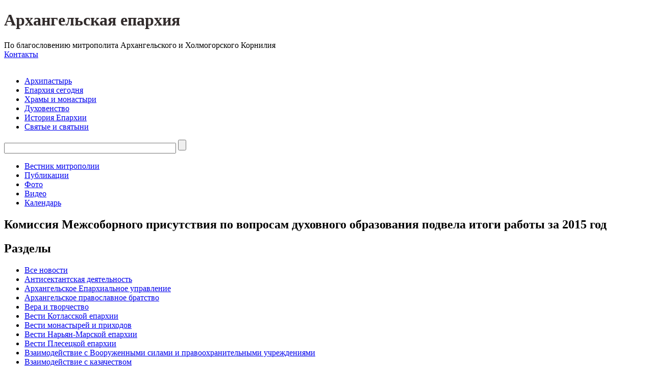

--- FILE ---
content_type: text/html; charset=windows-1251
request_url: http://arh-eparhia.ru/news/577/51745/
body_size: 10420
content:
<!DOCTYPE html>
<html xmlns="https://www.w3.org/1999/xhtml" xml:lang="ru" lang="ru">
	<head>
				<meta name="viewport" content="width=device-width">
		<title>Комиссия Межсоборного присутствия по вопросам духовного образования подвела итоги работы за 2015 год</title>
		<script type="text/javascript">if(!window.BX)window.BX={message:function(mess){if(typeof mess=='object') for(var i in mess) BX.message[i]=mess[i]; return true;}};</script>
<script type="text/javascript">(window.BX||top.BX).message({'JS_CORE_LOADING':'Загрузка...','JS_CORE_NO_DATA':'- Нет данных -','JS_CORE_WINDOW_CLOSE':'Закрыть','JS_CORE_WINDOW_EXPAND':'Развернуть','JS_CORE_WINDOW_NARROW':'Свернуть в окно','JS_CORE_WINDOW_SAVE':'Сохранить','JS_CORE_WINDOW_CANCEL':'Отменить','JS_CORE_WINDOW_CONTINUE':'Продолжить','JS_CORE_H':'ч','JS_CORE_M':'м','JS_CORE_S':'с','JSADM_AI_HIDE_EXTRA':'Скрыть лишние','JSADM_AI_ALL_NOTIF':'Показать все','JSADM_AUTH_REQ':'Требуется авторизация!','JS_CORE_WINDOW_AUTH':'Войти','JS_CORE_IMAGE_FULL':'Полный размер'});</script>
<script type="text/javascript">(window.BX||top.BX).message({'LANGUAGE_ID':'ru','FORMAT_DATE':'DD.MM.YYYY','FORMAT_DATETIME':'DD.MM.YYYY HH:MI:SS','COOKIE_PREFIX':'BITRIX_SM','SERVER_TZ_OFFSET':'14400','SITE_ID':'ru','SITE_DIR':'/','USER_ID':'','SERVER_TIME':'1764632465','USER_TZ_OFFSET':'0','USER_TZ_AUTO':'Y','bitrix_sessid':'53b3becea1a26fcb39eb676e9c6609b2'});</script>


<script type="text/javascript" src="/bitrix/cache/js/ru/Eparch/kernel_main/kernel_main.js?1714401179282247"></script>
<script type="text/javascript">BX.setJSList(['/bitrix/js/main/core/core.js','/bitrix/js/main/core/core_ajax.js','/bitrix/js/main/core/core_window.js','/bitrix/js/main/json/json2.min.js','/bitrix/js/main/core/core_ls.js','/bitrix/js/main/session.js','/bitrix/js/main/core/core_popup.js','/bitrix/js/main/core/core_date.js','/bitrix/js/main/utils.js','/bitrix/js/main/core/core_dd.js','/bitrix/js/main/core/core_tooltip.js','/bitrix/components/bitrix/search.suggest.input/templates/.default/script.js','/bitrix/templates/Eparch/components/bitrix/photogallery.section.list/list_one/script.js','/bitrix/templates/Eparch/components/bitrix/photogallery.detail.list.ex/pic_main/script.js','/bitrix/templates/Eparch/components/bitrix/menu/vertical_multilevel/script.js']); </script>
<meta property="og:title" content="Комиссия Межсоборного присутствия по вопросам духовного образования подвела итоги работы за 2015 год">
<meta property="og:type" content="article">
<meta property="og:description" content="В Андреевском ставропигиальном монастыре г. Москвы состоялось последнее в 2015 году заседание комиссии Межсоборного присутствия по вопросам духовного образования и религиозного просвещения...">
<meta property="og:image" content="http://arh-eparhia.ru/upload/iblock/a2d/IMG_4295_1-270x180.jpg">
<meta property="og:url" content="http://arh-eparhia.ru/news/577/51745/">



		<meta http-equiv="Content-Type" content="text/html; charset=windows-1251" />
<meta name="robots" content="index, follow" />
<meta name="keywords" content="Архангельская митрополия, Архангельская и Холмогорская епархия, Архангельск, православие, церковь, православная церковь, Митрополит Архангельский и Холмогорский Даниил, новости, православные новости, информационный ресурс, пресс-служба, официальные документы, репортаж, храм, православный храм, Епархия, инославие, икона, служение, богослужение, молитва, литургия, панихида, архимандрит, богословие, собор, библиотека, славянская культура, митрополит" />
<meta name="description" content="Архангельская епархия Русской Православной Церкви" />
<link href="/bitrix/cache/css/ru/Eparch/kernel_main/kernel_main.css?171440117950979" type="text/css"  rel="stylesheet" />
<link href="/bitrix/cache/css/ru/Eparch/template_5d32045678984aed3dbb6c08c9eb65d2/template_5d32045678984aed3dbb6c08c9eb65d2.css?171157759147434" type="text/css"  data-template-style="true"  rel="stylesheet" />
<link href="/bitrix/panel/main/popup.min.css?146053914520704" type="text/css"  data-template-style="true"  rel="stylesheet" />
<script type="text/javascript" src="/bitrix/cache/js/ru/Eparch/template_fa609e6018f1efd76fab4a4bc64b132f/template_fa609e6018f1efd76fab4a4bc64b132f.js?1711577591125615"></script>
<script type="text/javascript">var _ba = _ba || []; _ba.push(["aid", "c9907cffe002e82e5d851b4d68a6dfd8"]); _ba.push(["host", "arh-eparhia.ru"]); (function() {var ba = document.createElement("script"); ba.type = "text/javascript"; ba.async = true;ba.src = (document.location.protocol == "https:" ? "https://" : "http://") + "bitrix.info/ba.js";var s = document.getElementsByTagName("script")[0];s.parentNode.insertBefore(ba, s);})();</script>


		<link rel="icon" href="/bitrix/templates/Eparch/images/favicon.ico" type="image/x-icon" />
		<link rel="shortcut icon" href="/bitrix/templates/Eparch/images/favicon.ico" type="image/x-icon" />
		<link rel="stylesheet" href="/bitrix/templates/Eparch/css/style.css" />
		<link rel="stylesheet" href="/bitrix/templates/Eparch/css/media.css" />
		<link rel="stylesheet" href="/bitrix/templates/Eparch/css/font.css" />
		<link rel="stylesheet" href="/bitrix/templates/Eparch/sliderkit/sliderkit-core.css" />
		<link rel="stylesheet" href="/bitrix/templates/Eparch/fancybox/jquery.fancybox.css" />
		<link rel="stylesheet" href="/bitrix/templates/Eparch/malihu-custom-scrollbar-plugin/jquery.mCustomScrollbar.css" />
		<link rel="stylesheet" href="/bitrix/templates/Eparch/js/MediaElement.js/mediaelementplayer.css" />
				<link rel="stylesheet" href="/bitrix/templates/Eparch/css/main_media.css" />
				<script src="/bitrix/templates/Eparch/js/jquery-2.1.1.min.js"></script>
		<script src="/bitrix/templates/Eparch/js/jquery.mousewheel.js"></script>
		<script src="/bitrix/templates/Eparch/sliderkit/jquery.sliderkit.1.9.2.js"></script>
		<script src="/bitrix/templates/Eparch/fancybox/jquery.fancybox.js"></script>
		<script src="/bitrix/templates/Eparch/js/MediaElement.js/mediaelement-and-player.min.js"></script>
		<script src="/bitrix/templates/Eparch/js/shifty.js"></script>
		<script src="/bitrix/templates/Eparch/malihu-custom-scrollbar-plugin/jquery.mCustomScrollbar.js"></script>
		<script src="/bitrix/templates/Eparch/js/jquery.touchSwipe.min.js"></script>
		<script src="/bitrix/templates/Eparch/js/script.js"></script>
		<script type="text/javascript" src="https://vk.com/js/api/openapi.js?121"></script>
        <script src='https://www.google.com/recaptcha/api.js'></script>
	</head>
		<body>
	<!-- Yandex.Metrika counter -->

	<script type="text/javascript">
		(function (d, w, c) {
			(w[c] = w[c] || []).push(function() {
				try {
					w.yaCounter28125069 = new Ya.Metrika({id:28125069,
						webvisor:true,
						clickmap:true,
						trackLinks:true,
						accurateTrackBounce:true});
				} catch(e) { }
			});

			var n = d.getElementsByTagName("script")[0],
				s = d.createElement("script"),
				f = function () { n.parentNode.insertBefore(s, n); };
			s.type = "text/javascript";
			s.async = true;
			s.src = (d.location.protocol == "https:" ? "https:" : "http:") + "//mc.yandex.ru/metrika/watch.js";

			if (w.opera == "[object Opera]") {
				d.addEventListener("DOMContentLoaded", f, false);
			} else { f(); }
		})(document, window, "yandex_metrika_callbacks");
	</script>
	<noscript>
		<div><img src="//mc.yandex.ru/watch/28125069" style="position:absolute; left:-9999px;"  /></div>
	</noscript>
	<!-- /Yandex.Metrika counter -->
	<!-- Yandex.Metrika counter -->

	<script type="text/javascript">
		(function (d, w, c) {
			(w[c] = w[c] || []).push(function() {
				try {
					w.yaCounter31287593 = new Ya.Metrika({id:31287593,
						clickmap:true,
						trackLinks:true,
						accurateTrackBounce:true});
				} catch(e) { }
			});

			var n = d.getElementsByTagName("script")[0],
				s = d.createElement("script"),
				f = function () { n.parentNode.insertBefore(s, n); };
			s.type = "text/javascript";
			s.async = true;
			s.src = (d.location.protocol == "https:" ? "https:" : "http:") + "//mc.yandex.ru/metrika/watch.js";

			if (w.opera == "[object Opera]") {
				d.addEventListener("DOMContentLoaded", f, false);
			} else { f(); }
		})(document, window, "yandex_metrika_callbacks");
	</script>
	<noscript>
		<div><img src="//mc.yandex.ru/watch/31287593" style="position:absolute; left:-9999px;"  /></div>
	</noscript>
	<!-- /Yandex.Metrika counter -->
		<header>
			<div class="header">
			    <div class="bars">
					<span class="bars_icon js-toggle-menu"></span>
				</div>
				<div class="header_panel">
					<div class="header_panel_sname">
					<h1><a href="/" style="text-decoration: none; color: #322c2c;">Архангельская епархия</a></h1>
 По благословению митрополита Архангельского и Холмогорского Корнилия					</div>
					<div class="header_panel_links">
												<a class="icon cont" href="/contacts/"><span>Контакты</span></a>
					</div>
				</div>
			</div>
		</header>
		
		<aside>
				<div class="logo">
					<a href="/"><img src="/bitrix/templates/Eparch/images/logo.png" alt="" /></a>
				</div>
				
				<div class="menu_wrapp" id="menu">
					<nav class="menu main">
						
<ul>

			<li><a href="/archpastor/">Архипастырь</a></li>
		
			<li><a href="/diocesan_divisions/">Епархия сегодня</a></li>
		
			<li><a href="/monasteries_and_parishes/">Храмы и монастыри</a></li>
		
			<li><a href="/clergy/">Духовенство</a></li>
		
			<li><a href="/history/">История Епархии</a></li>
		
			<li><a href="/saints_and_shrines/">Святые и святыни</a></li>
		

</ul>
					</nav>
				<!--П®и±Є п® пїЅа©ІпїЅ-->
				    <div class="search">
<form id="mainSearch" action="/search/index.php">
			<script>
	BX.ready(function(){
		var input = BX("qplSKIW");
		if (input)
			new JsSuggest(input, 'pe:10,md5:,site:ru');
	});
</script>
<IFRAME
	style="width:0px; height:0px; border: 0px;"
	src="javascript:''"
	name="qplSKIW_div_frame"
	id="qplSKIW_div_frame"
></IFRAME><input
			size="40"
		name="q"
	id="qplSKIW"
	value=""
	class="search-suggest"
	type="text"
	autocomplete="off"
/>			<input name="s" type="submit" title="Найти" value="" />
</form>
<script>
   $('#mainSearch').children('input:first').attr("placeholder", "Поиск...");
</script>
</div>				
					<nav class="menu second">
						
<ul>

			<li><a href="/vestnik/">Вестник митрополии</a></li>
		
			<li><a href="/publications/">Публикации</a></li>
		
			<li><a href="/photogallery/109/">Фото</a></li>
		
			<li><a href="/videogallery/">Видео</a></li>
		
			<li><a href="/calendar/">Календарь</a></li>
		

</ul>
					</nav>
				</div>
			</aside>
			<div class="main_wrapper" id="main">
			<div class="toTop">
				<span class="toTop_button js_top" title="Наверх"></span>
			</div>
					<div class="wrapp dinamic">
				<div class="PADD_TOP"></div>
					<div class="contain">
						<h2 class="main-title">Комиссия Межсоборного присутствия по вопросам духовного образования подвела итоги работы за 2015 год</h2>
												
			   <section>
						


<!--///////////////////////////////////////////////////////--><section>
 
<div class="call-right-sidebar js-call"></div>
<div class="right-sidebar">
	<h2>Разделы</h2>
	<div class="right-sidebar_inside">
		<ul class='right-menu'>
							<li><a href="/news/">Все новости</a></li>
												<li ><a href="/news/184/">Антисектантская деятельность</a></li>
														<li ><a href="/news/185/">Архангельское Епархиальное управление</a></li>
														<li ><a href="/news/594/">Архангельское православное братство</a></li>
														<li ><a href="/news/187/">Вера и творчество</a></li>
														<li ><a href="/news/710/">Вести Котласской епархии</a></li>
														<li ><a href="/news/188/">Вести монастырей и приходов</a></li>
														<li ><a href="/news/429/">Вести Нарьян-Марской епархии</a></li>
														<li ><a href="/news/1550/">Вести Плесецкой епархии</a></li>
														<li ><a href="/news/189/">Взаимодействие с Вооруженными силами и правоохранительными учреждениями</a></li>
														<li ><a href="/news/447/">Взаимодействие с казачеством</a></li>
														<li ><a href="/news/448/">Взаимодействие с МЧС</a></li>
														<li ><a href="/news/190/">Возрождение северных святынь</a></li>
														<li ><a href="/news/186/">Всемирный Русский Народный Собор</a></li>
														<li ><a href="/news/192/">Духовенство</a></li>
														<li ><a href="/news/193/">Духовное образование и катехизация</a></li>
														<li ><a href="/news/201/">Епархиальная комиссия по канонизации святых</a></li>
														<li ><a href="/news/194/">Епархиальные воскресные школы</a></li>
														<li ><a href="/news/430/">Жизнь Русской Православной Церкви</a></li>
														<li ><a href="/news/417/">Конкурс «Православная инициатива»</a></li>
														<li ><a href="/news/1214/">Крестные ходы</a></li>
														<li ><a href="/news/206/">Медико-социальное служение и благотворительность</a></li>
														<li ><a href="/news/207/">Межконфессиональные отношения</a></li>
														<li class="current"><a href="/news/577/">Межсоборное присутствие</a></li>
														<li ><a href="/news/208/">Миссионерское служение</a></li>
														<li ><a href="/news/391/">Михаило-Архангельский кафедральный собор</a></li>
														<li ><a href="/news/209/">Молодежное служение</a></li>
														<li ><a href="/news/705/">Новомученики и исповедники</a></li>
														<li ><a href="/news/1215/">Паломничество</a></li>
														<li ><a href="/news/485/">Праздники</a></li>
														<li ><a href="/news/1569/">Происшествия</a></li>
														<li ><a href="/news/643/">Святейший Патриарх</a></li>
														<li ><a href="/news/450/">Святые и святыни</a></li>
														<li ><a href="/news/390/">Служение митрополита Корнилия</a></li>
														<li ><a href="/news/210/">СМИ и интернет</a></li>
														<li ><a href="/news/1905/">Союз православных женщин</a></li>
														<li ><a href="/news/1415/">Строительство храмов</a></li>
														<li ><a href="/news/392/">Тюремное служение</a></li>
														<li ><a href="/news/211/">Церковная археология</a></li>
														<li ><a href="/news/1213/">Церковь и власть</a></li>
														<li ><a href="/news/455/">Церковь и культура</a></li>
														<li ><a href="/news/560/">Церковь и общество</a></li>
										</ul>
	</div>
    <div class="subscript">
		<a href="/subscr_edit.php" class="subscript_button">Подписаться на рассылку</a>
	</div>


</div>  <div class="contain_box w600">
	<div class="contain_title js-flag">
		<span class="date blue">Межсоборное присутствие</span><span class="date grey">8 Октября 2015</span>
				</div>
									<img class="detail_img" src="/upload/iblock/a2d/IMG_4295_1-270x180.jpg" alt=""/>
								<div class="clear"></div>
						<!--Конец слайдера-->
						<p>
<p>В <a href="http://www.patriarchia.ru/db/text/3103842.html">Андреевском ставропигиальном монастыре</a> Москвы состоялось последнее в 2015 году заседание комиссии <a href="http://www.patriarchia.ru/db/text/707525.html">Межсоборного присутствия</a> по вопросам духовного образования и религиозного просвещения.</p>

<p>28 января с.г. президиум Межсоборного присутствия Русской Православной Церкви определил темы для обсуждения на ближайшие четыре года. Перед комиссией по вопросам духовного образования и религиозного просвещения была поставлена задача рассмотреть в течение года 2 основные темы по профилю: &laquo;Образовательная концепция Русской Православной Церкви&raquo; и «Катехизическое обучение после Крещения, внебогослужебные чтения и собеседования», а также совместно с комиссией по вопросам взаимодействия Церкви, государства и общества тему «Место духовно-нравственного воспитания в развитии образования».</p>

<p>Их разработкой занимались рабочие группы, созданные на первом заседании Комиссии.</p>

<p>Работа над документами велась активно и была завершена в кротчайшие сроки. В июле проекты документов «Образовательная концепция Русской Православной Церкви» и «Катехизическое обучение после Крещения, внебогослужебные чтения и собеседования» были направлены секретарю Межсоборного присутствия для дальнейшей подготовки к представлению Священноначалию.</p>

<p>В ходе заседания обсуждался также вопрос подготовки проекта документа «Место духовно-нравственного воспитания в развитии образования».</p>

<p>Отчет о проделанной Комиссией работе в ближайшее время будет направлен Священноначалию.</p>

<p>В состав комиссии по вопросам духовного образования и религиозного просвещения входят: митрополит Ростовский и Новочеркасский Меркурий, председатель Синодального отдела религиозного образования и катехизации; митрополит Ташкентский и Узбекистанский Викентий, глава Среднеазиатского митрополичьего округа; митрополит Бориспольский и Броварской Антоний, управляющий делами Украинской Православной Церкви; митрополит Смоленский и Рославльский Исидор, глава Смоленский митрополии; архиепископ Верейский Евгений, председатель Учебного комитета Русской Православной Церкви; архиепископ Петергофский Амвросий, ректор Санкт-Петербургской духовной академии; архиепископ Пятигорский и Черкесский Феофилакт; епископ Каскеленский Геннадий, управляющий делами Митрополичьего округа в Республике Казахстан, ректор Алма-Атинской духовной семинарии; епископ Уссурийский Иннокентий; епископ Ирпенский Климент, председатель Учебного комитета, председатель Информационного отдела Украинской Православной Церкви; епископ Зарайский Константин, ректор Коломенской духовной семинарии; игумен Митрофан (Шкурин), заместитель председателя Синодального отдела религиозного образования и катехизации; протоиерей Владимир Воробьев, ректор Православного Свято-Тихоновского гуманитарного университета; протоиерей Максим Козлов, первый заместитель председателя Учебного комитета Русской Православной Церкви; игумен Петр (Еремеев), наместник Высоко-Петровского ставропигиального мужского монастыря, ректор Российского православного университета; протоиерей Лев Махно, заведующий кафедрой теологии Тульского государственного университета; протоиерей Владимир Шмалий, секретарь Синодальной библейско-богословской комиссии; протоиерей Кирилл Копейкин, доцент Санкт-Петербургской духовной академии; протоиерей Сергий Ющик, первый проректор Киевской духовной академии; игумен Иоасаф (Полуянов), руководитель Патриаршего центра духовного развития детей и молодежи; Сергей Карпов, декан исторического факультета Московского государственного университета имени М.В. Ломоносова, председатель Учебно-методического объединения по теологии; Владимир Кириллин, профессор Московской духовной академии; Алексей Осипов, заслуженный профессор Московской духовной академии; Алексей Светозарский, профессор Московской духовной академии.</p>

<p><i>По материалам сайта Патриархия.ru</i></p>
</p>	
						<p align="right">Пресс-служба Архангельской епархии</p>
		
		<div class="contain_box_links_item">
		<script type="text/javascript">(function() {
			 if (window.pluso)if (typeof window.pluso.start == "function") return;
			 if (window.ifpluso==undefined) { window.ifpluso = 1;
			  var d = document, s = d.createElement('script'), g = 'getElementsByTagName';
			 s.type = 'text/javascript'; s.charset='UTF-8'; s.async = true;
			s.src = ('https:' == window.location.protocol ? 'https' : 'http')  + '://share.pluso.ru/pluso-like.js';
			var h=d[g]('body')[0];
			h.appendChild(s);
		}})();
		</script>
		<div class="pluso" data-background="transparent" data-options="small,square,line,horizontal,counter,theme=04" data-services="vkontakte,odnoklassniki,facebook,twitter,google,moimir,email"></div>		
		</div>
		
						
				
				
								
			
		
				
		        			

<div class="last-news">
	<h2>Последние новости по теме:&nbsp;&laquo;Межсоборное присутствие&raquo;</h2>
	<div class="last-news_list">
		<div class="last-news_item" id="bx_3218110189_93300">
	    <a href="/news/577/93300/">
		    			    <span class="image">
				<img alt="Игумен Варлаам (Дульский): Межсоборное присутствие учитывает реальный опыт церковной жизни священнослужителей и мирян" src="/upload/resize_cache/iblock/99b/175_137_2/a4e2fc12_1ef9_49f0_9aa8_efcfdd3261a9.jpg" />				</span>
		    					<span class="date grey">29 Мая 2021</span>
							<h4>Игумен Варлаам (Дульский): Межсоборное присутствие учитывает реальный опыт церковной жизни священнослужителей и мирян</h4>
							<p>В Москве завершил работу пленум Межсоборного присутствия Русской Православной Церкви.</p>
				</a>
	</div>
		<div class="last-news_item" id="bx_3218110189_93284">
	    <a href="/news/577/93284/">
		    			    <span class="image">
				<img alt="Игумен Варлаам (Дульский) принял участие в работе пленума Межсоборного присутствия в Москве" src="/upload/resize_cache/iblock/c4a/175_137_2/a4e2fc12_1ef9_49f0_9aa8_efcfdd3261a9.jpg" />				</span>
		    					<span class="date grey">26 Мая 2021</span>
							<h4>Игумен Варлаам (Дульский) принял участие в работе пленума Межсоборного присутствия в Москве</h4>
							<p>Клирик входит в комиссию совещательного органа по организации жизни монастырей и монашества. </p>
				</a>
	</div>
		<div class="last-news_item" id="bx_3218110189_83584">
	    <a href="/news/577/83584/">
		    			    <span class="image">
				<img alt="Игумен Варлаам (Дульский) представил Архангельскую епархию на заседании пленума Межсоборного присутствия Русской Церкви" src="/upload/resize_cache/iblock/07a/175_137_2/20200130_snv_3364_obr.jpg" />				</span>
		    					<span class="date grey">30 Января 2020</span>
							<h4>Игумен Варлаам (Дульский) представил Архангельскую епархию на заседании пленума Межсоборного присутствия Русской Церкви</h4>
							<p>На двухдневном форуме обсудят проекты документов «Положение о канонических прещениях и дисциплинарных наказаниях священнослужителей» и «О светской трудовой деятельности священнослужителей».</p>
				</a>
	</div>
</div>
<div class="clear"></div>
	<p><a href="/news/577/">Все новости по теме&nbsp;&laquo;Межсоборное присутствие&raquo;</a></p>
</div>
	
</div><div style="clear: both;"><a class="butt" href="/news/">Возврат к списку</a></div>
</section>	<div class="clear"></div>
	</section>	
	</div>
		</div>
		
		<!--//////////////////////////Везде кроме главной/////////////////////////-->
		<div class="wrapp white">
			<div class="contain">
				<div class="contain_box w232 left" style="position: relative;">
					<div class="contain_title">
					    <h2>Фотогалерея</h2>
					</div>
					<div class="preview_list photo">
						<div class="preview_list larger photo one">
	<a href="/photogallery/3297/" class="preview_list_item">
		<div class="before photo">
			<img src="/upload/iblock/ed9/45.jpg" alt="" />		</div>
		<span class="date grey">22.05.2024</span><span class="date blue"> (48 фото)</span>
		<h4>Служение митрополита Корнилия 22 мая 2024 года</h4><br/>
		<p></p>
	</a>
<div class="contain_title" style="position: absolute; bottom: 0;">
	<a href="/photogallery/109/">Все фото</a>
</div>
</div>
<div class="empty-clear"></div>	</div>
</div>
<script language="Javascript"	src="https://script.pravoslavie.ru/calendar.php?advanced=1&dayicon=1&short=1"></script>
				<div class="contain_box w390 bot_calendar">
					<div class="contain_box_img everyplace">
						<img src="/bitrix/templates/Eparch/images/imagebg.jpg" alt="">
						<div class="contain_box_img_title ">
							<span><script language="Javascript">print_day(); </script></span>
							<div class="icon"><script language="Javascript">print_icon();</script></div>
							<p style="height: 250px; overflow: hidden;">
							<script language="Javascript">print_holiday();</script>
							<script language="Javascript">print_week()</script></br>
							<script language="Javascript">print_trapeza();</script></br>
							<script language="Javascript">var saints = print_saints(); console.log(saints);</script></br>
							</p>
						</div>
					</div>
				</div>
				<div class="contain_box w232 right" style="position: relative;">
					<div class="contain_title">
					<h2 class="js-link" data-href="/videogallery/">Видеогалерея</h2>
					</div>
					<div class="preview_list video">
					
					

<a href="/videogallery/122862/" class="preview_list_item">
		<div class="before video">
			<img src="/upload/iblock/149/post.jpg" alt="" />
		</div>
		<span class="date grey">01.04.2024</span><span class="date blue">Видео</span></br>
		<h4>Слово митрополита Корнилия о Великом посте 2024 года</h4>
		
</a>

<div class="clear"></div>
<div class="contain_title" style="position:absolute; bottom:0;">
	<a href="/videogallery/">Все видео</a>
</div>					</div>
				</div>
				<div class="clear"></div>
				

<div class="contain_title">
	<h2 class="public" style="display: block; text-align: center; margin-top: 20px;">Публикации</h2>
</div>
<div class="preview_list larger pub_bottom">
		<a href="/publications/117303/" class="preview_list_item">
						<div class="before doc picWrapp210"><img
						src="/upload/iblock/1b8/preview20221016_var05391_obrmal.jpg"
						alt="Митрополит Корнилий: Собор станет духовным центром Архангельска"
						title="Митрополит Корнилий: Собор станет духовным центром Архангельска"
						/></div>
			
							<span class="date grey">25 Авг 2023</span>
							<h4>Митрополит Корнилий: Собор станет духовным центром Архангельска</h4><br />
							<p>Интервью Митрополита Архангельского и Холмогорского Корнилия</p>
							<div style="clear:both"></div>
							</a>
		<a href="/publications/117166/" class="preview_list_item">
						<div class="before doc picWrapp210"><img
						src="/upload/iblock/c5d/dsc02298.jpg"
						alt="Церковь и университет: сотрудничество на пользу молодым"
						title="Церковь и университет: сотрудничество на пользу молодым"
						/></div>
			
							<span class="date grey">17 Авг 2023</span>
							<h4>Церковь и университет: сотрудничество на пользу молодым</h4><br />
							<p>Молодой человек, осваивающий религиоведческую специальность, прошел в Архангельской епархии преддипломную практику. Он занимается переводами текстов христианской тематики. <br />
С «Вестником Архангельской митрополии» Иван поделился соображениями по поводу своей деятельности и рассказал читателям о взглядах на духовную жизнь.</p>
							<div style="clear:both"></div>
							</a>
		<a href="/publications/115146/" class="preview_list_item">
						<div class="before doc picWrapp210"><img
						src="/upload/iblock/1b8/20190926_var_5410_obr.jpg"
						alt="Протоиерей Евгений Соколов: Выпускной — не повод для пьянки"
						title="Протоиерей Евгений Соколов: Выпускной — не повод для пьянки"
						/></div>
			
							<span class="date grey">16 Июн 2023</span>
							<h4>Протоиерей Евгений Соколов: Выпускной — не повод для пьянки</h4><br />
							<p>Двадцатые числа июня превращаются в малый апокалипсис, полагает священник. </p>
							<div style="clear:both"></div>
							</a>
		<a href="/publications/111655/" class="preview_list_item">
						<div class="before doc picWrapp210"><img
						src="/upload/iblock/f91/aswztxn86oq.jpg"
						alt="Пусть тяжелые новости не угнетают "
						title="Пусть тяжелые новости не угнетают "
						/></div>
			
							<span class="date grey">3 Мар 2023</span>
							<h4>Пусть тяжелые новости не угнетают </h4><br />
							<p>О празднике Торжества Православия рассказывает глава миссионерского отдела Архангельской епархии протоиерей Евгений Соколов. </p>
							<div style="clear:both"></div>
							</a>
<div class="clear"></div>
</div>
<div class="contain_title" style="text-align: center;">
	<a href="/publications/">Все публикации</a>
</div>
			</div>
		</div><br>
					<div class="wrapp footer">
				<div class="contain">
					<div class="banners">
					    <div class="banners_item">
					        <a href="/vestnik/"><img src="/bitrix/templates/Eparch/images/ban1.png" alt=""></a>						</div>
						<div class="banners_item">
						    <a href="http://pravkonkurs.ru/" target="_blank"><img src="/bitrix/templates/Eparch/images/ban2.png" alt="Православная инициатива " /></a>
						</div>
						<div class="banners_item">
						    <a href="http://arhispovedniki.ru/" target="_blank"><img src="/bitrix/templates/Eparch/images/ban3.png" alt="Виртуальный музей Новомучеников и исповедников Земли Архангельской" /></a>						</div>
						<div class="banners_item">
						    <a href="http://sobor.arh-eparhia.ru/" target="_blank"><img src="/bitrix/templates/Eparch/images/ban4.png" alt="Кафедральный собор Архистратига Божия Михаила"></a>						</div>
					</div>
				
				<!--BOTTOM MENU-->
			
					<div class="contain_bottom">
							
<div class="bottom_menu">


	
	
								<div class="parent"><a href="/archpastor/" class="root-item">Архипастырь</a>
				<div class="child">
		
	
	

	
	
		
											<a href="/archpastor/">Биография</a>
			
		
	
	

	
	
		
											<a href="/archpastor/service/">Служение</a>
			
		
	
	

	
	
		
											<a href="/archpastor/interviews/">Интервью</a>
			
		
	
	

	
	
		
											<a href="/archpastor/video/">Видеозаписи</a>
			
		
	
	

				</div></div>	
	
								<div class="parent"><a href="/diocesan_divisions/" class="root-item">Епархия сегодня</a>
				<div class="child">
		
	
	

	
	
		
											<a href="/diocesan_divisions/">Епархиальные структуры</a>
			
		
	
	

	
	
		
											<a href="/diocesan_divisions/karta-eparkhii/">Карта епархии</a>
			
		
	
	

				</div></div>	
	
								<div class="parent"><a href="/cathedral/" class="root-item">Кафедральный собор</a>
				<div class="child">
		
	
	

	
	
		
											<a href="/cathedral/cathedral_project/">Проект собора</a>
			
		
	
	

	
	
		
											<a href="/cathedral/fund_management/">Руководство фонда</a>
			
		
	
	

				</div></div>	
	
								<div class="parent"><a href="/monasteries_and_parishes/" class="root-item">Храмы и монастыри</a>
				<div class="child">
		
	
	

	
	
		
											<a href="/monasteries_and_parishes/">Благочиния</a>
			
		
	
	

	
	
		
											<a href="/monasteries_and_parishes/monasteries/">Монастыри</a>
			
		
	
	

	
	
		
											<a href="/monasteries_and_parishes/temples/">Приходы</a>
			
		
	
	

				</div></div>	
	
								<div class="parent"><a href="/history/" class="root-item">История епархии</a>
				<div class="child">
		
	
	

	
	
		
											<a href="/history/">Историческая справка</a>
			
		
	
	

	
	
		
											<a href="/history/diocesan_bishops/">Епархиальные архиереи</a>
			
		
	
	

	
	
		
											<a href="/history/studies_in_the_history_of_the_diocese/">Исследования по истории епархии</a>
			
		
	
	

	
	
		
											<a href="/history/new_martyrs_and_confessors/">Гонения на веру</a>
			
		
	
	

				</div></div>	
	
								<div class="parent"><a href="/saints_and_shrines/" class="root-item">Святые и святыни</a>
				<div class="child">
		
	
	

	
	
		
											<a href="/saints_and_shrines/">Святые земли Архангельской</a>
			
		
	
	

	
	
		
											<a href="/saints_and_shrines/shrines/">Святыни земли Архангельской</a>
			
		
	
	

				</div></div>	
	
								<div class="parent"><a href="/clergy/" class="root-item">Духовенство</a>
				<div class="child">
		
	
	

	
	
		
											<a href="/clergy/?sun=3">Архимандриты</a>
			
		
	
	

	
	
		
											<a href="/clergy/?sun=4">Игумены</a>
			
		
	
	

	
	
		
											<a href="/clergy/?sun=24">Игуменьи</a>
			
		
	
	

	
	
		
											<a href="/clergy/?sun=5">Иеромонахи</a>
			
		
	
	

	
	
		
											<a href="/clergy/?sun=6">Иеродиаконы</a>
			
		
	
	

	
	
		
											<a href="/clergy/?sun=7">Протоиереи</a>
			
		
	
	

	
	
		
											<a href="/clergy/?sun=8">Иереи</a>
			
		
	
	

	
	
		
											<a href="/clergy/?sun=9">Протодиаконы</a>
			
		
	
	

	
	
		
											<a href="/clergy/?sun=10">Диаконы</a>
			
		
	
	

	</div></div>
</div>
<div class="menu-clear-left"></div>
					</div>			
					<div class="bottom_contacts">
						<div class="contact">
							<i class="place"></i>163002, г.Архангельск, ул. Ильинская, 5 						</div>
						<div class="contact">
							<i class="phone"></i>+7 (8182) 68-07-73						</div>
						<div class="contact">
							<i class="email"></i><a href="mailto:arh-eparhia@yandex.ru">arh-eparhia@yandex.ru</a>						</div>
					</div>
					
					<footer>	
						<div class="foo copyright">© 1996-2025 Архангельская епархия<br></div>
						<div class="foo social">
						    <a class="icon vk" href="https://vk.com/arh_eparhia" target="_blank" title="ВКонтакте"></a>
<a class="icon tw" href="https://twitter.com/Arh_eparhia" target="_blank" title="Twitter"></a>
<a class="icon fb" href="https://www.facebook.com/arheparhia" target="_blank" title="Facebook"></a>
<a class="icon go" href="https://www.youtube.com/user/eparhiavideo" target="_blank" title="Youtube"></a>
<a class="icon pen" href="http://arh-eparhia.livejournal.com/" target="_blank" title="Livejournal"></a>
<a class="icon insta" href="https://www.instagram.com/arheparhia/" target="_blank" title="Instagram"></a>	
						</div>	
						<div class="foo metrika">
						    <!-- Yandex.Metrika informer -->
                            <a href="https://metrika.yandex.ru/stat/?id=28125069&from=informer" target="_blank" rel="nofollow" ><img src="//bs.yandex.ru/informer/28125069/3_1_E9E9E9FF_C9C9C9FF_0_pageviews" style="width:88px; height:31px; border:0;" alt="Яндекс.Метрика" title="Яндекс.Метрика: данные за сегодня (просмотры, визиты и уникальные посетители)" onclick="try{Ya.Metrika.informer({i:this,id:28125069,lang:'ru'});return false}catch(e){}"  /></a> 
                            <!-- /Yandex.Metrika informer -->
						</div>
						<div class="foo develop">
						    Создание сайта:<a href="http://it-nord.ru" target="_blank"><i class="it"></i></a>						</div>	
					</footer>
				</div>
			</div>
			</div> <!--//End div.main_wrapper-->
	</body>
</html>